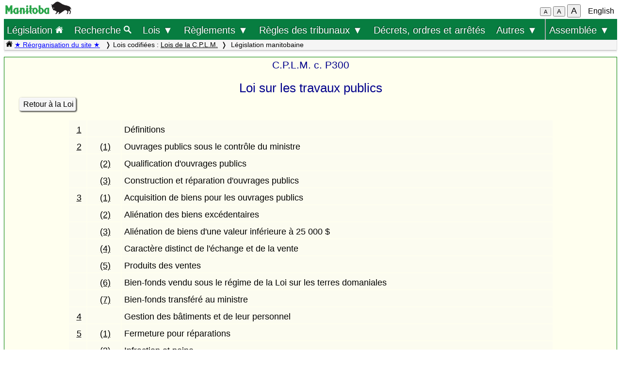

--- FILE ---
content_type: text/html; charset=UTF-8
request_url: https://web2.gov.mb.ca/laws/statutes/archive/p300(2019-02-28)fi.php
body_size: 21709
content:
<!DOCTYPE html>
<html lang="fr">
<head>
	<meta charset="UTF-8">
	<link rel="shortcut icon" type="image/x-icon" href="../../common/images/manitoba.ico">
	<meta name="viewport" content="width=device-width, initial-scale=1">
	<meta name="google" content="notranslate">
	<meta name="description" content="">
	<meta name="keywords" content="">
	<meta name="dcterms.title" content="Législation manitobaine"> 
	<meta name="dcterms.publisher" content="King's Printer of Manitoba">
	<meta name="dcterms.creator" content="Manitoba Justice">
	<meta name="dcterms.language" title="ISO639-1" content="fr">
		<link rel="stylesheet" type="text/css" href="../../common/css/content2.css?v=3">	
	<link rel="stylesheet" type="text/css" href="../../common/css/laws4.css?v=3">
		<title>Législation manitobaine</title>
	<script src="../../common/js/common.js?v=3"></script>
	<script src="../../common/js/w3.js"></script>
	<style>
		a{color:black;}
	</style>
	<style media="print" id="print-size"></style>
<!-- end of header.all -->
<meta name="ActFr" content="Loi sur les travaux publics, C.P.L.M. c. P300">
<meta name="category" content="consolidated Acts">
<meta name="subcategory" content="ccsm">
<meta name="start_date" content="1511136000">
<meta name="end_date" content="">
<title>Loi sur les travaux publics</title>
</head>
<body onload="show_map_link();">
	<div class="access-links sr-only">
		<a rel="header navigation" accesskey="1" href="#topmenu">Retour au début</a>
		<a rel="content navigation" accesskey="2" href="#mainTocSummaryFr">Table des matières</a>		<a rel="main body navigation" accesskey="3" href="#content">Contenu principal</a>
		<a rel="footer navigation" accesskey="4" href="#footer">pied de page</a>
		<a href="p300(2019-02-28)ei.php" rel="switch language" accesskey="5">English</a>
		<a accesskey="6"  onclick="vPos('p300(2019-02-28)ei.php')"> </a>
	</div>
<!-- start of header -->
<div class="hdr">
  <div class="hdr-left">
	<a  title="gouvernement du Manitoba" href="https://www.manitoba.ca/index.fr.html"><img class="bp-logo" alt="gouvernement du Manitoba" src="../../common/images/mb-logo.png"></a>
  </div>
	<div class="hdr-center">
	<span class="s1_2em"></span>
	</div>
  <div class="hdr-right">
	<span id="resizeBttns">
		<button type="button" id="fontdown" style="font-size: 70%" title="diminuer la taille de la police" onclick="fontdown()">A</button> 
		<button type="button" id="fontreg" title="taille de police normale" onclick="fontreg()">A</button> 
		<button type="button" id="fontup" style="font-size: 110%" title="augmenter la taille de la police" onclick="fontup()">A</button>
	&nbsp;</span>
	<a id="lang" href="p300(2019-02-28)ei.php">English</a>
  </div>
</div>
<header class="sticky-hdr" id="topmenu">
	<nav class="top-nav">
		<!-- collapsed menu button for small viewport -->
		<ul class="nav-right">
			<li >
				<a class="topnav-toplink" href="../../index.fr.php">Législation <img alt="icône de la page d'accueil" src="../../common/images/home(wh).png" height="16"></a>
			</li>
			<li class="menubar">
				<a href="javascript:void(0);" class="menu-icon" onclick="toggleOn()" style="padding-top: 6px"><span style="color:white; font-size: 2rem;">&equiv;</span></a> 
				<a href="javascript:void(0);" class="menu-close-icon" onclick="toggleOff()" style="padding-top: 5px"><span style="color:white; font-size: 1.6rem;">X</span></a> 
			</li>
			<li class="fullmenu">
				<a class="topnav-toplink" title = "Search Manitoba Laws" href="../../search3.fr.php">Recherche <img  alt="icône (recherche)" src="../../common/images/search(wh).png" height="16"></a>
			</li>
			<li class="dropdown fullmenu">
				<button type="button" class="dropdown__title" aria-expanded="false" aria-controls="acts_menu" onclick="submenu('acts_menu')">
				  Lois &#9660;
				</button>
				<ul class="dropdown__menu" id="acts_menu">
					<li><p class="menu_title">Lois codifiées :</p>
						<a href="../../statutes/index_ccsm.fr.php" title="Codification permanente des lois du Manitoba">Lois de la C.P.L.M.</a>
						<a href="../../statutes/index_muni.fr.php">Lois d'intérêt municipal</a>
						<a href="../../statutes/index_priv.fr.php">Lois d'intérêt privé</a>
					</li>
					<li class="divider"></li>
					<li><p class="menu_title">Lois non codifiées :</p>
						<a href="../../statutes/index_chap.fr.php">Chapitres annuels</a>
						<a href="../../statutes/index_public.fr.php">Lois d'intérêt public (ne faisant pas partie de la C.P.L.M.)</a></li>
					<li class="divider"></li>
					<li><p class="menu_title">Lois réadoptées :</p>
						<a href="../../statutes/index_reccsm.fr.php">L.R.M. 1987 et 1988 (lois de la C.P.L.M.)</a>
						<a href="../../statutes/index_re1987s.fr.php">L.R.M. 1987 (supplément)</a>
						<a href="../../statutes/index_repriv.fr.php">L.R.M. 1990 (lois d'intérêt privé)</a></li>
					<li class="divider"></li>
					<li><a href="../../statutes/index_procs.fr.php">Proclamations</a></li>
					<li class="divider"></li>
<!--					<li><a href="../../statutes/index_patent.fr.php">Lettres patentes</a></li>
					<li class="divider"></li>		 -->			
					<li><a href="../../whats_new.fr.php">Nouveautés concernant le site Web</a></li>
					<li class="divider2"></li>
				</ul>
			</li>
			<li class="dropdown fullmenu">
				<button type="button" class="dropdown__title" aria-expanded="false" aria-controls="regs_menu" onclick="submenu('regs_menu')">
				  Règlements &#9660;
				</button>
				<ul class="dropdown__menu" id="regs_menu">
					<li>
						<p class="menu_title">Règlements codifiés :</p>
						<a title="règlements en vigueur pris en vertu de toutes les lois" href="../../regs/index.fr.php">en vertu de toutes les lois</a>
						<a title="règlements codifiés pris en vertu de lois qui ne sont pas dans la C.P.L.M." href="../../regs/index_nonccsm.fr.php">en vertu de lois qui ne sont pas dans la C.P.L.M.</a>
					</li>
					<li class="divider"></li>
					<li>
						<p class="menu_title">Règlements non codifiés :</p>
						<a title="réglementations nouvelles et modificatives (non codifiés)" href="../../regs/index_annual.fr.php">de 2000 à 2026</a>
					</li>
					<li class="divider"></li>
					<li>
						<p class="menu_title">Formules réglementaires :</p>
						<a href="../../rules/forms_f.php">Formules de la Cour du Banc du Roi</a>
						<a href="../../regs/index_forms.fr.php">Autres formules réglementaires</a>
					</li>
					<li class="divider"></li>
					<li><a href="../../whats_new.fr.php">Nouveautés concernant le site Web</a></li>
					<li class="divider2"></li>
				</ul>
			</li>
			<li class="dropdown fullmenu">
				<button type="button" class="dropdown__title" aria-expanded="false" aria-controls="rules_menu" onclick="submenu('rules_menu')">
				  Règles des tribunaux &#9660;
				</button>
				<ul class="dropdown__menu" id="rules_menu">
					<li><p class="menu_title">Cour d'appel :</p>
						<a title="Règles de la Cour d'appel (affaires civiles)" href="../../regs/current/555-88r.php?lang=fr">Règles de la Cour (affaires civiles)</a>
<!--						<a title="Règles de la Cour d'appel (affaires criminelles)" href="//laws-lois.justice.gc.ca/eng/regulations/SI-92-106/page-1.html">Règles de la Cour (affaires criminelles), TR/92-106</a> -->
						<a title="Règles de la Cour d'appel (affaires criminelles)" href="https://www.manitobacourts.mb.ca/site/assets/files/1137/mbca_criminal_appeal_rules.pdf">Règles de la Cour (affaires criminelles), TR/92-106</a>						
					</li>
					<li class="divider"></li>
					<li><p class="menu_title">Cour du Banc du Roi :</p>
						<a title="règles du Cour du Banc du Roi (affaires civiles)" href="../../regs/current/553-88.php?lang=fr">Règles de la Cour (affaires civiles)</a>
						<a title="règles du Cour du Banc du Roi (affaires criminelles)" href="//laws.justice.gc.ca/eng/regulations/SI-2016-34/page-1.html">Règles de la Cour (affaires criminelles), TR/2016-34</a>
					</li>
					<li class="divider"></li>
					<li><p class="menu_title">Cour provinciale :</p>
						<a title="Règlement de la Cour provinciale applicables aux instances en matière familiale" href="../../regs/current/087-88r.php?lang=fr">Règles applicables aux instances en matière familiale</a>
					</li>
					<li class="divider"></li>
					<li><p class="menu_title">Liens connexes :</p>

						<a href="../../rules/forms_f.php">Formules</a>
						<a href="//www.manitobacourts.mb.ca/index.fr.html">Site des tribunaux du Manitoba</a>
					</li>
				</ul>
			<li class="fullmenu">
				<a class="top-menu-link" href="../../statutes/index_orders.fr.php">Décrets, ordres et arrêtés</a>
			</li>


			<li class="dropdown fullmenu">
				<button type="button" class="dropdown__title" aria-expanded="false" aria-controls="others_menu" onclick="submenu('others_menu')">
				  Autres &#9660;
				</button>
				<ul class="dropdown__menu" id="others_menu">			
					<li><p class="menu_title">Proclamations :</p>
						<a href="../../statutes/index_procs.fr.php">Lois</a>
						<a href="../../statutes/index_crown.fr.php">Couronne</a>
					</li>
					<li class="divider"></li>
						<li class="patent">
							<p class="menu_title"><a href="../../statutes/index_patent.fr.php">Lettres patentes</a></p>
						</li>
				</ul>
			</li>			
			
			
			<li class="dropdown fullmenu last-item">
				<button type="button" class="dropdown__title" aria-expanded="false" aria-controls="bills_menu" onclick="submenu('bills_menu')">
				Assemblée &#9660;
				</button>
				<ul class="dropdown__menu" id="bills_menu">
					<li><p class="menu_title">Session courante :</p>
						<a title="current session bills" href="/bills/sess/index.fr.php">Projets de loi</a>
						<a title="current session bill status" href="//www.gov.mb.ca/legislature/business/billstatus.pdf">État des projets de loi</a>
					</li>
					<li class="divider"></li>
					<li>
						<a class="magnify" href="/bills/search/search.fr.php">Recherche dans les projets de loi</a>
					</li>
					<li class="divider"></li>
					<li>
						<a href="https://www.gov.mb.ca/legislature/index.html">Site de l'Assemblée</a>
					</li>
				</ul>
			</li>
		</ul>
	</nav>

	<div class="breadcrumb-container sticky-crumbs">
		<ol class="left breadcrumb">
		<li><a title="Page d’accueil Lois" href="../../index.fr.php"><img alt="icône de la page d'accueil" src="../../common/images/home(bk).png" height="14"></a>
		<a style="color:blue" title="Nouveautés" href="../../whats_new.fr.php">&#9733; Réorganisation du site &#9733;</a> 
		</li>


			<li>Lois codifiées : <a href="../../statutes/index_ccsm.fr.php">Lois de la C.P.L.M.</a></li><li> Législation manitobaine</li>
<!--			<li><button type="button" onclick="viewport()">Viewport</button></li> -->
        </ol>
	</div>
</header>
<main id="main">


<!-- /robots -->
<div class="content archive" id="content">

<!-- <style onload="sessionFont()"> </style> -->
<p class="chapter">C.P.L.M. c. P300</p>
<p class="title">Loi sur les travaux publics</p>
<p class="single"><a class="light2" href="p300(2019-02-28)f.php">Retour à la Loi</a></p>

<table class="index" width="80%"><tr><td width="3%"><td width="3%"><td>
<tr class="shade">
	<td class="sn"><a href = "p300(2019-02-28)f.php#1">1</a>
	<td class="left">
	<td class="s">Définitions
<tr class="shade">
	<td class="sn"><a href = "p300(2019-02-28)f.php#2">2</a>
	<td class="left"><a href = "p300(2019-02-28)f.php#2">(1)</a>
	<td class="ss">Ouvrages publics sous le contrôle du ministre
<tr class="shade">
	<td>
	<td class="left"><a href = "p300(2019-02-28)f.php#2(2)">(2)</a>
	<td class="ss">Qualification d'ouvrages publics
<tr class="shade">
	<td>
	<td class="left"><a href = "p300(2019-02-28)f.php#2(3)">(3)</a>
	<td class="ss">Construction et réparation d'ouvrages publics
<tr class="shade">
	<td class="sn"><a href = "p300(2019-02-28)f.php#3">3</a>
	<td class="left"><a href = "p300(2019-02-28)f.php#3">(1)</a>
	<td class="ss">Acquisition de biens pour les ouvrages publics
<tr class="shade">
	<td>
	<td class="left"><a href = "p300(2019-02-28)f.php#3(2)">(2)</a>
	<td class="ss">Aliénation des biens excédentaires
<tr class="shade">
	<td>
	<td class="left"><a href = "p300(2019-02-28)f.php#3(3)">(3)</a>
	<td class="ss">Aliénation de biens d'une valeur inférieure à 25 000 $
<tr class="shade">
	<td>
	<td class="left"><a href = "p300(2019-02-28)f.php#3(4)">(4)</a>
	<td class="ss">Caractère distinct de l'échange et de la vente
<tr class="shade">
	<td>
	<td class="left"><a href = "p300(2019-02-28)f.php#3(5)">(5)</a>
	<td class="ss">Produits des ventes
<tr class="shade">
	<td>
	<td class="left"><a href = "p300(2019-02-28)f.php#3(6)">(6)</a>
	<td class="ss">Bien-fonds vendu sous le régime de la Loi sur les terres domaniales
<tr class="shade">
	<td>
	<td class="left"><a href = "p300(2019-02-28)f.php#3(7)">(7)</a>
	<td class="ss">Bien-fonds transféré au ministre
<tr class="shade">
	<td class="sn"><a href = "p300(2019-02-28)f.php#4">4</a>
	<td class="left">
	<td class="s">Gestion des bâtiments et de leur personnel
<tr class="shade">
	<td class="sn"><a href = "p300(2019-02-28)f.php#5">5</a>
	<td class="left"><a href = "p300(2019-02-28)f.php#5">(1)</a>
	<td class="ss">Fermeture pour réparations
<tr class="shade">
	<td>
	<td class="left"><a href = "p300(2019-02-28)f.php#5(2)">(2)</a>
	<td class="ss">Infraction et peine
<tr class="shade">
	<td class="sn"><a href = "p300(2019-02-28)f.php#6">6</a>
	<td class="left">
	<td class="s">Enlèvement d'objets sur les biens-fonds adjacents
<tr class="shade">
	<td class="sn"><a href = "p300(2019-02-28)f.php#7">7</a>
	<td class="left"><a href = "p300(2019-02-28)f.php#7">(1)</a>
	<td class="ss">Restriction quant à la hauteur des bâtiments
<tr class="shade">
	<td>
	<td class="left"><a href = "p300(2019-02-28)f.php#7(2)">(2)</a>
	<td class="ss">Peines
<tr class="shade">
	<td>
	<td class="left"><a href = "p300(2019-02-28)f.php#7(3)">(3)</a>
	<td class="ss">Définitions
<tr class="shade">
	<td class="sn"><a href = "p300(2019-02-28)f.php#8">8</a>
	<td class="left"><a href = "p300(2019-02-28)f.php#8">(1)</a>
	<td class="ss">Pouvoir contractuel du ministre
<tr class="shade">
	<td>
	<td class="left"><a href = "p300(2019-02-28)f.php#8(2)">(2)</a>
	<td class="ss">Obligation de procéder par appel d'offres
<tr class="shade">
	<td>
	<td class="left"><a href = "p300(2019-02-28)f.php#8(3)">(3)</a>
	<td class="ss">Refus de la soumission la plus basse
<tr class="shade">
	<td>
	<td class="left"><a href = "p300(2019-02-28)f.php#8(4)">(4)</a>
	<td class="ss">Exécution des contrats
<tr class="shade">
	<td>
	<td class="left"><a href = "p300(2019-02-28)f.php#8(5)">(5)</a>
	<td class="ss">Garanties relatives à l'exécution des contrats
<tr class="shade">
	<td>
	<td class="left"><a href = "p300(2019-02-28)f.php#8(6)">(6)</a>
	<td class="ss">Dévolution des contrats à Sa Majesté
<tr class="shade">
	<td class="sn"><a href = "p300(2019-02-28)f.php#9">9</a>
	<td class="left"><a href = "p300(2019-02-28)f.php#9">(1)</a>
	<td class="ss">Pouvoir du ministre d'acquérir des fournitures
<tr class="shade">
	<td>
	<td class="left"><a href = "p300(2019-02-28)f.php#9(2)">(2)</a>
	<td class="ss">Contrôle des fournitures par le ministre
<tr class="shade">
	<td class="sn"><a href = "p300(2019-02-28)f.php#10">10</a>
	<td class="left"><a href = "p300(2019-02-28)f.php#10">(1)</a>
	<td class="ss">Pouvoir du ministre de donner en location des fournitures
<tr class="shade">
	<td>
	<td class="left"><a href = "p300(2019-02-28)f.php#10(2)">(2)</a>
	<td class="ss">Produits des locations
<tr class="shade">
	<td class="sn"><a href = "p300(2019-02-28)f.php#11">11</a>
	<td class="left"><a href = "p300(2019-02-28)f.php#11">(1)</a>
	<td class="ss">Vente de sable et de gravier
<tr class="shade">
	<td>
	<td class="left"><a href = "p300(2019-02-28)f.php#11(2)">(2)</a>
	<td class="ss">Produit de la vente de sable ou de gravier extraits des bien-fonds achetés
<tr class="shade">
	<td>
	<td class="left"><a href = "p300(2019-02-28)f.php#11(3)">(3)</a>
	<td class="ss">Produit de la vente du sable et du gravier extraits des terres domaniales
<tr class="shade">
	<td class="sn"><a href = "p300(2019-02-28)f.php#12">12</a>
	<td class="left">
	<td class="s">Procédures entreprises par le procureur général
<tr class="shade">
	<td class="sn"><a href = "p300(2019-02-28)f.php#13">13</a>
	<td class="left"><a href = "p300(2019-02-28)f.php#13">(1)</a>
	<td class="ss">Arbitrage
<tr class="shade">
	<td>
	<td class="left"><a href = "p300(2019-02-28)f.php#13(2)">(2)</a>
	<td class="ss">Refus de l'offre
<tr class="shade">
	<td>
	<td class="left"><a href = "p300(2019-02-28)f.php#13(3)">(3)</a>
	<td class="ss">Garantie
<tr class="shade">
	<td>
	<td class="left"><a href = "p300(2019-02-28)f.php#13(4)">(4)</a>
	<td class="ss">Appel
<tr class="shade">
	<td>
	<td class="left"><a href = "p300(2019-02-28)f.php#13(5)">(5)</a>
	<td class="ss">Absence d'arbitrage
<tr class="shade">
	<td class="sn"><a href = "p300(2019-02-28)f.php#14">14</a>
	<td class="left"><a href = "p300(2019-02-28)f.php#14">(1)</a>
	<td class="ss">Dommages à des ouvrages publics
<tr class="shade">
	<td>
	<td class="left"><a href = "p300(2019-02-28)f.php#14(2)">(2)</a>
	<td class="ss">Ordonnance de réparation
<tr class="shade">
	<td>
	<td class="left"><a href = "p300(2019-02-28)f.php#14(3)">(3)</a>
	<td class="ss">Travaux effectués par le ministre
<tr class="shade">
	<td class="sn"><a href = "p300(2019-02-28)f.php#15">15</a>
	<td class="left"><a href = "p300(2019-02-28)f.php#15">(1)</a>
	<td class="ss">Ouvrages publics
<tr class="shade">
	<td>
	<td class="left"><a href = "p300(2019-02-28)f.php#15(2)">(2)</a>
	<td class="ss">Valeur probante des copies
<tr class="shade">
	<td class="sn"><a href = "p300(2019-02-28)f.php#16">16</a>
	<td class="left">
	<td class="s">Rapport annuel
<tr class="shade">
	<td class="sn"><a href = "p300(2019-02-28)f.php#17">17</a>
	<td class="left">
	<td class="s">Pouvoir du ministre de demander la production de documents
<tr class="shade">
	<td class="sn"><a href = "p300(2019-02-28)f.php#18">18</a>
	<td class="left">
	<td class="s">Imputation au Trésor
<tr class="shade">
	<td class="sn"><a href = "p300(2019-02-28)f.php#19">19</a>
	<td class="left">
	<td class="s">Définitions
<tr class="shade">
	<td class="sn"><a href = "p300(2019-02-28)f.php#20">20</a>
	<td class="left"><a href = "p300(2019-02-28)f.php#20">(1)</a>
	<td class="ss">Terrains de stationnement
<tr class="shade">
	<td>
	<td class="left"><a href = "p300(2019-02-28)f.php#20(2)">(2)</a>
	<td class="ss">Vignettes de stationnement
<tr class="shade">
	<td>
	<td class="left"><a href = "p300(2019-02-28)f.php#20(3)">(3)</a>
	<td class="ss">Stationnement et circulation
<tr class="shade">
	<td>
	<td class="left"><a href = "p300(2019-02-28)f.php#20(4)">(4)</a>
	<td class="ss">Forme et contenu
<tr class="shade">
	<td>
	<td class="left"><a href = "p300(2019-02-28)f.php#20(4.1)">(4.1)</a>
	<td class="ss">Désignation d'agents d'exécution
<tr class="shade">
	<td>
	<td class="left"><a href = "p300(2019-02-28)f.php#20(5)">(5)</a>
	<td class="ss">Pouvoirs des agents d'exécution
<tr class="shade">
	<td>
	<td class="left"><a href = "p300(2019-02-28)f.php#20(6)">(6)</a>
	<td class="ss">Non-application de la Loi sur les textes législatifs et réglementaires
<tr class="shade">
	<td class="sn"><a href = "p300(2019-02-28)f.php#21">21</a>
	<td class="left">
	<td class="s">Interdictions
<tr class="shade">
	<td class="sn"><a href = "p300(2019-02-28)f.php#22">22</a>
	<td class="left"><a href = "p300(2019-02-28)f.php#22">(1)</a>
	<td class="ss">Personnes et choses non autorisées
<tr class="shade">
	<td>
	<td class="left"><a href = "p300(2019-02-28)f.php#22(2)">(2)</a>
	<td class="ss">Destination des objets enlevés
<tr class="shade">
	<td>
	<td class="left"><a href = "p300(2019-02-28)f.php#22(3)">(3)</a>
	<td class="ss">Immunité de la Couronne
<tr class="shade">
	<td class="sn"><a href = "p300(2019-02-28)f.php#23">23</a>
	<td class="left">
	<td class="s">Responsabilité du propriétaire du véhicule
<tr class="shade">
	<td class="sn"><a href = "p300(2019-02-28)f.php#24">24</a>
	<td class="left">
	<td class="s">Infraction et peine
<tr class="shade">
	<td class="sn"><a href = "p300(2019-02-28)f.php#25">25</a>
	<td class="left">
	<td class="s"><span class="rep">Abrogé</span>
<tr class="shade">
	<td class="sn"><a href = "p300(2019-02-28)f.php#26">26</a>
	<td class="left">
	<td class="s">Réglementation

</table>
</p>

	</div><!-- END OF CONTENT -->
<!--   </div> end of flex-container -->
</main>
<footer id="footer"> 
    <ul class="s_85em">
		<li><a href="https://manitoba.ca/accessibility/index.fr.html">Accessibilité</a></li>
		<li><a href="https://manitoba.ca/legal/disclaimer.fr.html">Avertissement</a></li>
		<li><a href="https://manitoba.ca/legal/copyright.fr.html">Droits d'auteur</a></li>
		<li><a href="https://manitoba.ca/legal/privacy.fr.html">Sécurité des renseignements</a></li>
		<li><a href="https://manitoba.ca/contact/index.fr.html">Communiquer avec le gouvernement</a></li>
		<li><a href="https://manitoba.ca/index.html" title="Manitoba Government home page"><img class="bp-logo" src="../../common/images/mb-bison-white.png" alt="Manitoba government home page"></a>
	</ul>
</footer>&nbsp;
<script>
function handleBttnEn(e){
	var key = e.keyCode || e.which;
	if(key == 13){
		showFr();
	}
}

function handleBttnFr(e){
	var key = e.keyCode || e.which;
	if(key == 13){
		showEn();
	}
}
</script>
</body>
</html>


